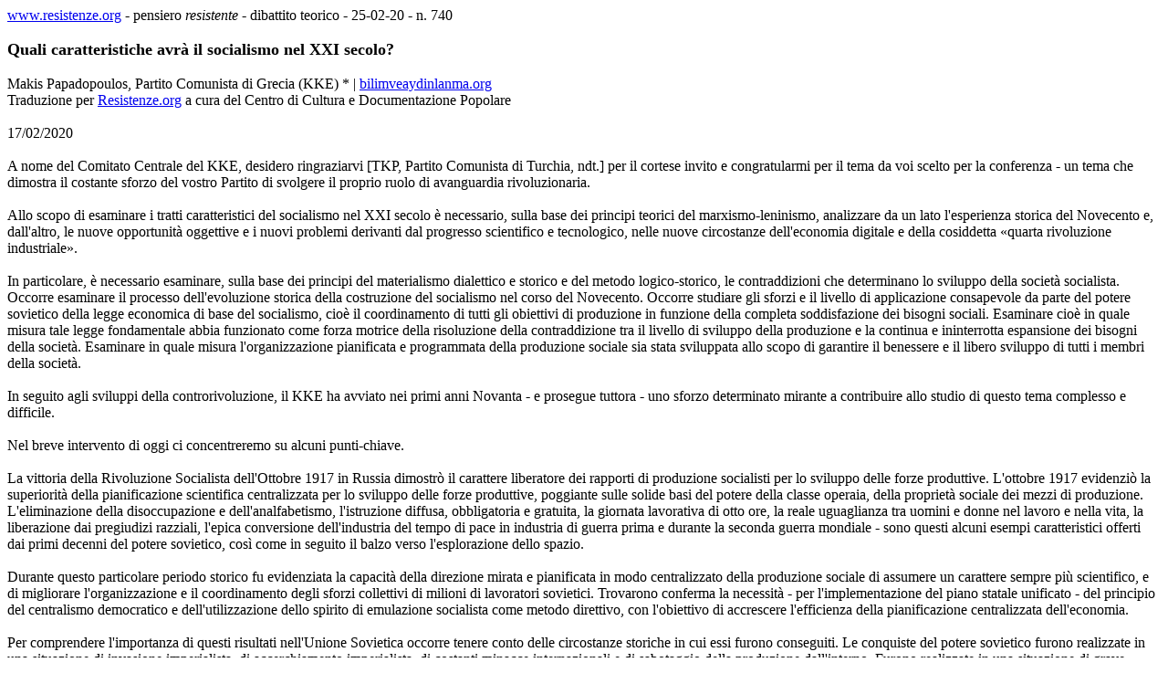

--- FILE ---
content_type: text/html
request_url: https://www.resistenze.org/sito/te/pe/dt/pedtkb25-022394.htm
body_size: 11163
content:
<!DOCTYPE HTML PUBLIC "-//W3C//DTD HTML 4.0 Transitional//EN">
<HTML>
<HEAD>
<META http-equiv="Content-Type" content="text/html; charset=iso-8859-1">
<TITLE>Quali caratteristiche avrà il socialismo nel XXI secolo?</TITLE>
<META NAME=CATEGORIA1 CONTENT='pedt Dibattito teorico' />
<META NAME=CATEGORIA2 CONTENT='pemc Movimento Comunista Internazionale' />
<META NAME=CATEGORIA3 CONTENT='pogr Grecia' />
<META NAME=CATEGORIA4 CONTENT='zCAT4 ' />
<META NAME='viewport' CONTENT='width=device-width; initial-scale=1.0; maximum-scale=1.0; minimum-scale=1.0; user-scalable=1;' />
</HEAD>
<BODY>
<font size="3" face="times new roman">
 <a href="http://www.resistenze.org/">www.resistenze.org</a>
 - pensiero <i>resistente</i> - dibattito teorico - 25-02-20 - n. 740<br><br>
<div><font size="4"><strong>Quali caratteristiche avr&agrave; il socialismo nel XXI secolo?</strong></font></div>
<div><font size="3"><br />
Makis Papadopoulos, Partito Comunista di Grecia (KKE) * | <a href="http://bilimveaydinlanma.org/which-characteristics-will-socialism-have-during-the-21st-century/">bilimveaydinlanma.org</a><br />
Traduzione per <a href="http://www.resistenze.org/">Resistenze.org</a> a cura del Centro di Cultura e Documentazione Popolare<br />
<br />
17/02/2020<br />
<br />
A nome del Comitato Centrale del KKE, desidero ringraziarvi [TKP, Partito Comunista di Turchia, ndt.] per il cortese invito e congratularmi per il tema da voi scelto per la conferenza - un tema che dimostra il costante sforzo del vostro Partito di svolgere il proprio ruolo di avanguardia rivoluzionaria.<br />
<br />
Allo scopo di esaminare i tratti caratteristici del socialismo nel XXI secolo &egrave; necessario, sulla base dei principi teorici del marxismo-leninismo, analizzare da un lato l'esperienza storica del Novecento e, dall'altro, le nuove opportunit&agrave; oggettive e i nuovi problemi derivanti dal progresso scientifico e tecnologico, nelle nuove circostanze dell'economia digitale e della cosiddetta &laquo;quarta rivoluzione industriale&raquo;.<br />
<br />
In particolare, &egrave; necessario esaminare, sulla base dei principi del materialismo dialettico e storico e del metodo logico-storico, le contraddizioni che determinano lo sviluppo della societ&agrave; socialista. Occorre esaminare il processo dell'evoluzione storica della costruzione del socialismo nel corso del Novecento. Occorre studiare gli sforzi e il livello di applicazione consapevole da parte del potere sovietico della legge economica di base del socialismo, cio&egrave; il coordinamento di tutti gli obiettivi di produzione in funzione della completa soddisfazione dei bisogni sociali. Esaminare cio&egrave; in quale misura tale legge fondamentale abbia funzionato come forza motrice della risoluzione della contraddizione tra il livello di sviluppo della produzione e la continua e ininterrotta espansione dei bisogni della societ&agrave;. Esaminare in quale misura l'organizzazione pianificata e programmata della produzione sociale sia stata sviluppata allo scopo di garantire il benessere e il libero sviluppo di tutti i membri della societ&agrave;.<br />
<br />
In seguito agli sviluppi della controrivoluzione, il KKE ha avviato nei primi anni Novanta - e prosegue tuttora - uno sforzo determinato mirante a contribuire allo studio di questo tema complesso e difficile.<br />
<br />
Nel breve intervento di oggi ci concentreremo su alcuni punti-chiave.<br />
<br />
La vittoria della Rivoluzione Socialista dell'Ottobre 1917 in Russia dimostr&ograve; il carattere liberatore dei rapporti di produzione socialisti per lo sviluppo delle forze produttive. L'ottobre 1917 evidenzi&ograve; la superiorit&agrave; della pianificazione scientifica centralizzata per lo sviluppo delle forze produttive, poggiante sulle solide basi del potere della classe operaia, della propriet&agrave; sociale dei mezzi di produzione. L'eliminazione della disoccupazione e dell'analfabetismo, l'istruzione diffusa, obbligatoria e gratuita, la giornata lavorativa di otto ore, la reale uguaglianza tra uomini e donne nel lavoro e nella vita, la liberazione dai pregiudizi razziali, l'epica conversione dell'industria del tempo di pace in industria di guerra prima e durante la seconda guerra mondiale - sono questi alcuni esempi caratteristici offerti dai primi decenni del potere sovietico, cos&igrave; come in seguito il balzo verso l'esplorazione dello spazio.<br />
<br />
Durante questo particolare periodo storico fu evidenziata la capacit&agrave; della direzione mirata e pianificata in modo centralizzato della produzione sociale di assumere un carattere sempre pi&ugrave; scientifico, e di migliorare l'organizzazione e il coordinamento degli sforzi collettivi di milioni di lavoratori sovietici. Trovarono conferma la necessit&agrave; - per l'implementazione del piano statale unificato - del principio del centralismo democratico e dell'utilizzazione dello spirito di emulazione socialista come metodo direttivo, con l'obiettivo di accrescere l'efficienza della pianificazione centralizzata dell'economia.<br />
<br />
Per comprendere l'importanza di questi risultati nell'Unione Sovietica occorre tenere conto delle circostanze storiche in cui essi furono conseguiti. Le conquiste del potere sovietico furono realizzate in una situazione di invasione imperialista, di accerchiamento imperialista, di costanti minacce internazionali e di sabotaggio della produzione dall'interno. Furono realizzate in una situazione di grave carenza di risorse materiali e di esperti scientifici specializzati, e nell'ambito di una corsa contro il tempo in cui era necessario far progredire lo sviluppo dei settori di importanza strategica in un contesto di competizione tra l'URSS e il sistema imperialista internazionale. Per di pi&ugrave;, il potere sovietico recuper&ograve; rapidamente il forte ritardo che divideva la Russia zarista pre-rivoluzionaria dagli Stati capitalisti pi&ugrave; forti, quali Stati Uniti, Gran Bretagna e Germania.<br />
<br />
Il balzo in avanti realizzato dall'Unione Sovietica nei suoi primi decenni di esistenza dimostra che, grazie all'espansione della propriet&agrave; sociale dei mezzi di produzione e alla pianificazione scientifica centralizzata dell'economia, la produttivit&agrave; del lavoro e l'applicazione di tecnologie innovative in campo economico aumentarono in misura decisiva. Le finalit&agrave; e il ritmo dello sviluppo delle forze produttive mutarono. Il lavoratore, principale forza produttiva, fu liberato dalle sue catene, poich&eacute; non doveva pi&ugrave; cercarsi un padrone a cui vendere la sua forza-lavoro nella giungla del mercato capitalista. Fu creato un nuovo esercito di scienziati tra i figli della classe operaia e della classe contadina povera.<br />
<br />
Il potere della classe operaia sovietica fu edificato negli anni Venti sulle solide basi dei soviet, i consigli generali dei lavoratori presenti in ogni luogo di lavoro, che eleggevano rappresentanti inviati ai livelli superiori di potere in ogni settore - rappresentanti che potevano essere revocati dai loro elettori. Questo fu un passo importante per l'esercizio effettivo del potere della classe operaia.<br />
<br />
Fu evidenziata la superiorit&agrave; della pianificazione centrale nell'ambito del potere della classe operaia rispetto al mercato capitalista, in cui i gruppi monopolistici pianificano e competono tra loro per assicurarsi una percentuale pi&ugrave; elevata di profitti, una quota maggiore.<br />
<br />
L'esperienza storica sovietica ha altres&igrave; dimostrato che, oggettivamente, il processo della costruzione del socialismo non &egrave; una passeggiata; esso non procede in modo agevole e lineare. Una serie di problemi reali che si manifestarono - come i ritardi nella modernizzazione tecnologica dell'industria, che ebbe conseguenze negative sulla qualit&agrave; e sull'adeguatezza dei prodotti - furono interpretati erroneamente come debolezze insite nei rapporti di produzione socialisti. Secondo stime sovietiche, il volume della produzione industriale dell'URSS nei primi anni Cinquanta ammontava a meno di un terzo della corrispondente produzione USA - per non parlare del ruolo-guida degli USA in campo militare, nello sviluppo degli armamenti nucleari.<br />
<br />
Soprattutto dopo la seconda guerra mondiale, l'Unione Sovietica dovette migliorare la sua produzione e i suoi servizi in funzione di un livello nuovo e pi&ugrave; elevato di bisogni sociali. E dovette risolvere questo problema in un contesto segnato da terrificanti perdite umane durante il conflitto, concentrate nelle fasce di et&agrave; pi&ugrave; produttive.<br />
<br />
Si trattava di un problema particolarmente complesso, che investiva la capacit&agrave; di garantire uno sviluppo proporzionale di tutti i settori della produzione, il miglioramento qualitativo dei prodotti di consumo, la priorit&agrave; della produzione di mezzi di produzione, l'ampliamento dell'automazione in numerosi settori dell'economia e le misure necessarie a prevenire un inasprimento della contraddizione tra lavoro direttivo ed esecutivo.<br />
<br />
Pi&ugrave; in generale, il problema riguardava la capacit&agrave; di garantire la priorit&agrave; dello sviluppo di moderni mezzi di produzione rispetto ai mezzi di consumo, il mantenimento dei livelli proporzionali di base di tutte le componenti e gli elementi dell'economia, il miglioramento della qualit&agrave; e dell'efficienza della produzione, la rapida applicazione dei nuovi sviluppi scientifici e tecnici e l'innalzamento della coscienza socialista e dell'iniziativa creativa dei lavoratori.<br />
<br />
In questo cruciale frangente storico era necessario trovare una soluzione guardando avanti, attraverso l'espansione pianificata dei rapporti di produzione comunisti.<br />
<br />
A giudicare dai risultati, negli anni Cinquanta divenne chiaro che non esisteva un potenziale teorico collettivamente conseguito in grado di risolvere in modo efficace questi problemi.<br />
<br />
Durante la vicenda storica dell'Unione Sovietica ebbero luogo seri dibattiti e controversie teoriche nel campo della filosofia e dell'economia politica. Particolare importanza assunsero i dibattiti teorici del periodo 1927-1929 sulla relazione dialettica e l'interazione tra le forze produttive e i rapporti di produzione. Il dibattito evidenzi&ograve; il ruolo attivo dei rapporti di produzione socialisti per lo sviluppo delle forze produttive. Il ruolo attivo dei rapporti di produzione si consegue attraverso gli sforzi del potere operaio atti a eliminare i residui di propriet&agrave; privata e a orientare lo sviluppo delle forze produttive in direzione della piena soddisfazione dei bisogni sociali.<br />
<br />
Purtroppo, tuttavia, il contenuto del dibattito teorico si concentr&ograve; soprattutto sulla necessit&agrave; di definire il tema scientifico dell'economia politica nell'ambito pi&ugrave; generale del materialismo dialettico e storico, e non indirizz&ograve; la ricerca teorica in direzione di una pi&ugrave; profonda comprensione della questione cruciale dell'interazione tra rapporti di produzione e sviluppo delle forze produttive.<br />
<br />
Nello stesso periodo (1924-1929), il dibattito filosofico tra &laquo;dialettici&raquo; e &laquo;meccanicisti&raquo; fu importante per la comprensione del concetto di contraddizione dialettica e del suo ruolo nello sviluppo dei fenomeni naturali e sociali. Nei primi anni Trenta si era ormai sviluppato il concetto teorico di &laquo;contraddizioni non antagonistiche&raquo;.<br />
<br />
Il filosofo sovietico Ilenkov avrebbe successivamente evidenziato l'impatto di questo approccio filosofico sulla discussione dei problemi dell'economia politica del socialismo, sulla necessit&agrave; di definire con chiarezza i rapporti merce-denaro come elemento estraneo alla pianificazione centralizzata. In luogo di una lotta decisiva per l'abolizione dell'economia di mercato e delle merci, avrebbe progressivamente prevalso la percezione di una possibilit&agrave; di diffusione, limitata integrazione e utilizzo delle funzioni del mercato da parte della pianificazione centralizzata del potere operaio.<br />
<br />
Negli anni Cinquanta Stalin avrebbe sintetizzato questa controversia nella sua opera &laquo;Problemi economici del socialismo nell'URSS&raquo;. In conclusione, vi fu un dibattito teorico all'interno del Partito bolscevico, in cui le forze rivoluzionarie si contrapposero ai sostenitori del mercato. Ma le misure intese a favorire lo sviluppo dell'economia politica marxista del socialismo furono insufficienti a fare fronte ai problemi legati all'assegnazione della priorit&agrave; ai bisogni sociali e a una pianificazione efficiente mirante alla loro soddisfazione. Furono insufficienti a consentire la fissazione di obiettivi, metodi e indici chiari per il calcolo e la valutazione dello sviluppo e delle prestazioni dell'industria e della produzione agricola socialiste, in un contesto di espansione dei bisogni sociali e di nuove esigenze della produzione socializzata.<br />
<br />
Naturalmente, alla radice della difficolt&agrave; di porre rimedio ai limiti teorici, cos&igrave; come del conflitto ideologico in seno al PCUS e agli altri partiti comunisti, vi era l'esistenza di forze sociali diverse e di interessi materiali diversi nell'ambito dei Paesi socialisti.<br />
<br />
In molti Paesi socialisti la propriet&agrave; privata dei mezzi di produzione agricoli non era ancora stata abolita. E nemmeno il diritto di assumere manodopera a pagamento era stato del tutto eliminato. Nella stessa Unione Sovietica, in aggiunta al mantenimento della propriet&agrave; collettiva nei kolchoz nel settore agricolo, si verificarono un indebolimento della partecipazione e del controllo da parte dei lavoratori, nonch&eacute; un mantenimento delle differenze salariali. La contraddizione tra lavoro direttivo ed esecutivo si intensific&ograve;.<br />
<br />
Nel dopoguerra, e in particolare dopo il XX Congresso del PCUS del 1956, si apr&igrave; la strada verso la controrivoluzione e l'arretramento del progresso storico. I dibattiti economici del 1960 furono dominati dalla concezione opportunistica del &laquo;socialismo di mercato&raquo;, il cui esito fu la riforma economica di Kosygin del 1965.<br />
<br />
Nello stesso periodo, la concezione marxista-leninista dello stato operaio fu modificata. Il XXII Congresso del PCUS (1961) defin&igrave; l'Unione Sovietica uno &laquo;Stato di tutto il popolo&raquo; e il PCUS un &laquo;Partito di tutto il popolo&raquo;.<br />
<br />
Invece di andare alla ricerca di soluzioni guardando avanti, in direzione di un'espansione e di un rafforzamento dei rapporti di produzione socialisti, si opt&ograve; per soluzioni che guardavano indietro, ricorrendo agli strumenti e ai rapporti di produzione del capitalismo. La gestione centralizzata dell'economia pianificata si indebol&igrave;. Ogni unit&agrave; di produzione fissava i propri obiettivi di efficienza in modo indipendente, il che determin&ograve; sostanzialmente una frammentazione degli obiettivi generali della produzione sociale. Il mercato e la produzione di merci ripresero vigore; le diseguaglianze salariali aumentarono, e la propriet&agrave; individuale e di gruppo si rafforz&ograve;, soprattutto nel settore agricolo.<br />
<br />
La controrivoluzione non avrebbe trionfato se fosse stata presente per tempo una preparazione collettiva teorica e politica atta a rispondere ai complessi problemi posti dal nuovo livello di sviluppo della produzione sociale.<br />
<br />
Le esperienze storiche del Novecento all'indomani della Rivoluzione Socialista dell'Ottobre 1917, tanto nei loro aspetti positivi quanto in quelli negativi, dimostrano il carattere liberatorio dei rapporti di produzione socialisti nello sviluppo delle forze produttive, con l'obiettivo di soddisfare i bisogni della societ&agrave;.<br />
<br />
La vicenda storica che va dalla Rivoluzione Socialista dell'Ottobre 1917 alla vittoria della controrivoluzione e ai rovesci dei primi anni Novanta evidenzia e sottolinea l'importanza dell'applicazione creativa dei principi leninisti della costruzione socialista.<br />
<br />
Si tratta di un'esperienza storica preziosa che fa luce, da un lato, sugli effetti benefici che possono essere conseguiti quando l'avanguardia rivoluzionaria conosce e applica adeguatamente le leggi della costruzione socialista, e dall'altro sulle conseguenze negative devastanti che si hanno quando ci&ograve; non avviene, a causa di inadeguatezze collettive di ordine teorico e politico e del prevalere di concezioni opportuniste nell'ambito del Partito comunista, sotto la pressione di una correlazione negativa di forze e delle principali difficolt&agrave; che possono sopraggiungere.<br />
<br />
Essa evidenzia inoltre i limiti e le difficolt&agrave; oggettive che ostacolano gli sforzi di una direzione pianificata dell'economia, in funzione del livello di sviluppo delle forze produttive, del progresso tecnico e della produttivit&agrave; del lavoro in ciascuna fase.<br />
<br />
In breve: che cosa ci ha insegnato l'esperienza del Novecento?<br />
<br />
In generale, ha confermato che la costruzione del socialismo non &egrave; un percorso facile, lineare e ininterrotto, e implica il rischio di arretramenti. Ha confermato una serie di elementi e precondizioni essenziali, tra loro interconnessi, che determinano l'esito di questo difficile compito. Pi&ugrave; in particolare:<br />
<br />
1. <em>Ha confermato l'importanza di un orientamento coerente e solido del Partito comunista e del potere della classe operaia in direzione dell'espansione e del prevalere assoluto della propriet&agrave; sociale, dei rapporti di produzione socialisti e dell'eliminazione di tutte le forme di produzione individuale e di gruppo. Ha evidenziato il fallimento storico del &laquo;socialismo di mercato&raquo; come transizione tra la fase immatura e quella matura del comunismo</em>.<br />
<br />
Per mantenere un orientamento rivoluzionario nella costruzione del socialismo &egrave; necessaria la comprensione teorica del fatto che la legge del valore non &egrave; una legge dell'economia socialista, che essa non pu&ograve; regolarne i rapporti proporzionali. &Egrave; necessaria la comprensione teorica del fatto che sino a quando vengono mantenuti i rapporti merce-denaro, sussiste il rischio di un rafforzamento delle forze sociali controrivoluzionarie. Gli effetti della legge del valore sulla vita economica sono in contraddizione con la pianificazione centralizzata e devono essere eliminati in modo decisivo attraverso la trasformazione pianificata di tutta la produzione in produzione sociale diretta.<br />
<br />
La limitazione dell'impatto della legge del valore mediante determinate misure intraprese dallo stato socialista, quali le limitazioni dei prezzi e dei piani di produzione, non costituisce una soluzione radicale e definitiva che consenta di controllare a lungo termine il rischio di un indebolimento del potere della classe operaia.<br />
<br />
2. <em>Questa esperienza ha inoltre evidenziato la cruciale importanza dello sforzo di pianificazione centralizzata per il progresso scientifico e il costante adattamento creativo della pianificazione centralizzata alle nuove esigenze imposte dai nuovi livelli di sviluppo della produzione sociale</em>.<br />
<br />
La pianificazione centralizzata &egrave; una relazione sociale, determinata dalla propriet&agrave; sociale dei mezzi di produzione. Essa esprime una modalit&agrave; radicalmente diversa di unione dei lavoratori con i mezzi di produzione, senza l'intermediazione del mercato. Permette il controllo dei lavoratori su quanto viene prodotto, sulla sua modalit&agrave; di produzione e sulla sua modalit&agrave; di distribuzione nei vari settori produttivi.<br />
<br />
Essa deve fronteggiare limiti oggettivi, dal momento che il livello di sviluppo delle forze produttive in ogni dato momento non permette di accedere in modo uniforme all'intera produzione sociale sulla base del principio dei bisogni, n&eacute; consente di eliminare direttamente la contraddizione tra lavoro direttivo ed esecutivo, e in generale la contraddizione tra lavoro intellettuale e lavoro manuale.<br />
<br />
Di fronte alla pressione esercitata dalle difficolt&agrave; oggettive, dalla diversit&agrave; di interessi materiali sociali e dalle inadeguatezze teoriche e scientifiche, &egrave; sempre presente il rischio di commettere gravi errori soggettivi nell'elaborazione del piano, in relazione agli obiettivi di produzione, alle priorit&agrave; di uno sviluppo proporzionale dei settori della produzione, alla formazione e alla specializzazione della forza lavoro e al tentativo di eliminare la differenziazione di classe.<br />
<br />
3. <em>L'esperienza storica del Novecento ha evidenziato il ruolo insostituibile della dittatura del proletariato nella costruzione del socialismo, nonch&eacute; il fallimento storico della concezione opportunista dello &laquo;Stato di tutto il popolo&raquo;</em>.<br />
<br />
L'esperienza sovietica, sia nel suo sviluppo ascendente sia nel suo declino, ha dimostrato che la dittatura del proletariato pu&ograve; svolgere la sua missione soltanto quando si fonda sulla mobilitazione dei lavoratori, in modo tale che direzioni e obiettivi siano fatti propri in modo attivo e militante dalle masse popolari nel loro complesso.<br />
<br />
Per questo &egrave; fondamentale che i suoi organi, dal livello pi&ugrave; basso sino agli organi centrali del potere, operino in modo sostanziale e non formale. Che l'assemblea generale in ogni luogo di lavoro operi in modo efficiente, cio&egrave; sulla base dei principi del controllo, della responsabilit&agrave; e della revoca dei rappresentanti eletti ai livelli decisionali pi&ugrave; elevati. In tal modo &egrave; possibile dare vita a diritti elettivi sostanziali, contrapposti ai diritti elettivi formali, all'eguaglianza formale della democrazia borghese e della dittatura del capitale.<br />
<br />
Questa funzione pu&ograve; mettere al riparo il cammino della costruzione del socialismo dagli errori e dalle deviazioni soggettive nell'elaborazione e nell'implementazione del piano in ogni momento, nel contesto della pianificazione centralizzata.<br />
<br />
Questo rischio evidenzia il ruolo che il potere rivoluzionario della classe operaia, la dittatura del proletariato, deve svolgere. Il rafforzamento dei rapporti di produzione comunisti presuppone l'azione consapevole dei lavoratori. &Egrave; necessaria una forma pi&ugrave; alta di democrazia, con la partecipazione attiva dei lavoratori all'elaborazione, all'attuazione e al controllo delle decisioni. La trasformazione del luogo di lavoro in nucleo organizzativo del potere operaio costituisce un elemento centrale di questa forma pi&ugrave; alta di democrazia. Ma la vittoria della rivoluzione non implica di per s&eacute; il consolidamento della coscienza socialista all'interno del popolo. Per questo la funzione di avanguardia del Partito comunista svolge un ruolo decisivo.<br />
<br />
Il Partito comunista rappresenta il nucleo direttivo del potere rivoluzionario operaio, poich&eacute; &egrave; la sola forza in grado di agire in modo consapevole secondo le leggi di sviluppo della societ&agrave; socialista-comunista. Per questo esso deve essere in grado, in ogni circostanza, di guidare la classe operaia nello svolgimento della sua missione storica.<br />
<br />
Lo Stato socialista, in quanto strumento della lotta di classe che prosegue in forme nuove e in condizioni nuove, deve svolgere sia la sua funzione difensiva-repressiva, sia la sua funzione creativa economica e culturale.<br />
<br />
Lo Stato dei lavoratori, in quanto meccanismo di dominio politico, &egrave; necessario sino alla trasformazione di tutti i rapporti sociali in rapporti comunisti, sino alla formazione della coscienza comunista all'interno della grande maggioranza dei lavoratori, e sino al prevalere dei rapporti di produzione socialisti nella maggior parte del mondo.<br />
<br />
4. <em>L'esperienza sovietica ha dimostrato che, perch&eacute; siano soddisfatte le suddette condizioni, il Partito comunista deve mantenere la capacit&agrave; di formulare la sua politica in modo scientifico e di classe. In altre parole, il Partito comunista deve costantemente riaffermare il proprio ruolo di vettore dell'unit&agrave; dialettica tra teoria e prassi rivoluzionaria. Deve contribuire allo sviluppo creativo della visione marxista-leninista del mondo, nel momento stesso in cui l'oggetto di studio di questa teoria - la vita in tutte le sue forme - si sviluppa. Non deve cio&egrave; considerare la teoria alla stregua di una raccolta di dogmi e posizioni di carattere religioso, separate dal tempo della storia. Lo sviluppo creativo &egrave; necessario per prevenire la revisione opportunista dei principi teorici e delle leggi messi in luce dalla visione marxista del mondo. Non dimentichiamo che il revisionismo teorico viene perlopi&ugrave; avanzato con il falso pretesto di fare fronte a nuovi problemi e fenomeni complessi</em>.<br />
<br />
Lo sviluppo creativo della teoria &egrave; senz'altro un compito complesso. La ricerca teorica sulle leggi e sull'evoluzione delle strutture dell'economia del socialismo presenta particolari difficolt&agrave; oggettive, rispetto alla formulazione teorica marxista dell'economia politica del capitalismo.<br />
<br />
Teniamo presente che quando Marx studiava le leggi e il funzionamento dell'economia capitalista, erano trascorsi secoli dall'emergere della produzione capitalista dal grembo della societ&agrave; feudale. I rapporti capitalistici fecero la loro prima comparsa gi&agrave; nel XVI secolo. Al termine del XVI secolo era ormai sorto il primo Stato capitalista nei Paesi Bassi, e nel XVII secolo ebbe luogo la rivoluzione borghese in Inghilterra. Alla fine del XVIII secolo, il modo di produzione capitalista prese il sopravvento nell'Europa occidentale con la vittoria della Rivoluzione francese.<br />
<br />
Marx ed Engels analizzarono il sistema capitalista come tema di studio in un periodo in cui esso aveva raggiunto uno stadio relativamente maturo e avanzato, e in cui era possibile definire scientificamente tutte le condizioni realmente necessarie per l'emergere e lo sviluppo del capitalismo, i processi interni fondamentali per il suo sviluppo, differenziandoli dagli eventi storici occasionali e dalle forme storiche specifiche da esso assunte. Marx ed Engels discussero, utilizzarono e rovesciarono gli studi teorici borghesi di Smith e Ricardo che li avevano preceduti.<br />
<br />
Il tentativo di Lenin di formulare l'economia politica marxista del socialismo esord&igrave; con risorse limitate: l'economia politica marxista del capitalismo, i principi teorici e il metodo del materialismo dialettico e storico.<br />
<br />
Lenin dovette misurarsi con un rilevante problema oggettivo, successivamente evidenziato dalle analisi condotte sul tema dal pensiero filosofico sovietico (Ilenkov, Vazjulin ecc.). Ebbe modo di studiare soltanto sul piano concreto gli esordi dei rapporti di produzione socialisti che fecero seguito alla rivoluzione socialista in Russia. Pot&eacute; studiare soltanto le basi del nuovo modo di produzione, il socialismo. Al tempo stesso, dovette scoprire le sue leggi e tentare di prevedere i problemi-chiave che il tentativo di costruzione del socialismo avrebbe dovuto fronteggiare nel futuro, in un contesto internazionale in cui il ruolo dei rapporti di produzione capitalisti rimanevano potenti e determinanti.<br />
<br />
In altre parole, la ricerca scientifica pot&eacute; concentrarsi specificamente soltanto sullo stadio immaturo del nuovo modo di produzione, mentre l'economia politica marxista del capitalismo si occupava del suo stadio di maturit&agrave;, in cui i rapporti di produzione capitalisti erano gi&agrave; dominanti e svolgevano un ruolo decisivo nei processi di sviluppo mondiali.<br />
<br />
La maggiore difficolt&agrave; dell'indagine teorica sullo sviluppo della costruzione del socialismo, rispetto allo studio del modo di produzione capitalista, ha un carattere oggettivo, dal momento che - diversamente dalla rivoluzione borghese, che trova gi&agrave; pronte le forme di rapporto capitaliste - il potere operaio non eredita rapporti di produzione precostituiti. I rapporti socialisti-comunisti di propriet&agrave; sociale emergono soltanto come esito delle azioni politiche rivoluzionarie del potere della classe operaia. La ricerca teorica che deve supportare in ogni fase la prassi rivoluzionaria - allo scopo di plasmare, espandere e approfondire i nuovi rapporti di produzione sociali - ha come principale oggetto di studio qualcosa che sta appena nascendo. In assenza di vigilanza teorica e determinazione collettiva, questa difficolt&agrave; oggettiva pu&ograve; favorire il prevalere dell'empirismo, il metodo positivista basato su &laquo;tentativi ed errori&raquo;.<br />
<br />
Oggi, tuttavia, noi comunisti abbiamo di fronte maggiori opportunit&agrave; e responsabilit&agrave;, poich&eacute; possiamo studiare l'esperienza storica del Novecento. Siamo in grado di studiare e analizzare i problemi dell'economia politica del socialismo esaminando decenni di sviluppi storici.<br />
<br />
Al tempo stesso, possiamo trarre vantaggio, per la costruzione del socialismo, delle nuove e grandi possibilit&agrave; oggettive create dalla moderna era dell'economia digitale e della &laquo;quarta rivoluzione industriale&raquo;.<br />
<br />
Vale la pena di evidenziare come molti dei limiti tecnici e scientifici che nella Russia del 1917 e nell'Unione Sovietica degli anni Cinquanta si opponevano al successo della pianificazione centralizzata e del consolidamento dei rapporti di produzione socialisti oggi non esistano pi&ugrave;.<br />
<br />
Pensiamo alle opportunit&agrave; che l'attuale aumento della produttivit&agrave; del lavoro offre all'aumento del tempo libero e del contenuto creativo del lavoro per i lavoratori, che costituiscono in ogni epoca la principale forza produttiva. Dobbiamo inoltre tenere presente l'esercito di scienziati salariati che fanno oggettivamente parte della classe operaia o sono prossimi a essa - un esercito che nell'ottobre del 1917 non esisteva.<br />
<br />
Pensiamo alle nuove possibilit&agrave; di pianificazione scientifica, alla possibilit&agrave; di prendere decisioni rapide e ottimali su problemi complessi, utilizzando i moderni strumenti per la raccolta rapida e l'elaborazione intensiva di vaste moli di dati e informazioni relative alla totalit&agrave; dei bisogni sociali. Pensiamo alle nuove possibilit&agrave; tecnologiche e scientifiche di garantire non soltanto l'adeguatezza dei prodotti, ma anche il miglioramento della loro qualit&agrave;; alle nuove possibilit&agrave; di migliorare e controllare rapidamente la produzione, di prevenire e fronteggiare gli incidenti industriali &laquo;gravi&raquo; che rappresentano un rischio per migliaia di persone.<br />
<br />
Un altro aspetto riguarda le nuove possibilit&agrave; di ricerca interdisciplinare, che sar&agrave; liberata dalle catene della competizione di mercato e dall'obiettivo di salvaguardare il profitto capitalista. La ricerca interdisciplinare ha la capacit&agrave; di prevedere in modo tempestivo e accurato le future esigenze della societ&agrave; e di individuare le priorit&agrave; per l'economia.<br />
<br />
Consideriamo inoltre, nel contesto della costruzione del socialismo, l'impulso che lo sviluppo creativo del marxismo pu&ograve; imprimere alla moderna ricerca e, pi&ugrave; in generale, ai processi di conoscenza.<br />
<br />
Il progresso della ricerca scientifica marxista in tutti i settori della scienza e la collaborazione interdisciplinare contribuiranno al miglioramento della documentazione scientifica relativa agli specifici piani quinquennali nell'ambito dello sviluppo pianificato dell'economia socialista. Sar&agrave; possibile superare gli ostacoli di natura epistemologica che pregiudicano una piena corrispondenza della pianificazione alle esigenze delle leggi della costruzione del socialismo.<br />
<br />
Il progresso scientifico contribuir&agrave; a determinare con maggiore precisione i rapporti quantitativi necessari a mantenere una crescita equilibrata tra i settori-chiave dell'economia e tra le diverse regioni di un Paese, nonch&eacute; le questioni della divisione del lavoro tra gli Stati, qualora sia un gruppo di Paesi a imboccare nuovamente il cammino della costruzione del socialismo.<br />
<br />
Naturalmente, accanto all'emergere di nuove opportunit&agrave;, si stanno gi&agrave; presentando nuovi problemi determinati da questi mutamenti intervenuti nella produzione, nel contenuto di molte attivit&agrave; di lavoro specifiche e, naturalmente, nei relativi contenuti educativi.<br />
<br />
Di fronte ai nuovi grandi problemi creati dalla nuova era della quarta rivoluzione industriale, la necessit&agrave; e l'inevitabilit&agrave; storica del socialismo appaiono ulteriormente confermate, poich&eacute; soltanto il potere della classe operaia pu&ograve; fornire risposte coerenti a questi problemi nella prospettiva del benessere della societ&agrave;.<br />
<br />
Il socialismo &egrave; in grado di rispondere ai necessari mutamenti nel contenuto del lavoro, al necessario passaggio dei lavoratori a nuovi compiti e obiettivi di lavoro e a nuovi settori, senza che i lavoratori corrano rischi e debbano vivere nel timore di rimanere privi di lavoro, assicurazione e assistenza, come avviene nel regime capitalista.<br />
<br />
In un contesto di propriet&agrave; sociale, la pianificazione centralizzata, diversamente dalla giungla del mercato, &egrave; in grado di determinare e modificare, in modo scientifico e programmato, la distribuzione del lavoro, delle risorse scientifiche e dei mezzi di produzione in tutto il Paese, in ciascuna regione e in ciascun settore.<br />
<br />
Il socialismo pu&ograve; garantire la necessaria continua specializzazione e formazione, il potenziamento delle conoscenze e delle capacit&agrave; dei lavoratori. &Egrave; in grado di sbloccare e mettere a frutto le loro capacit&agrave; creative, poich&eacute; li pone collettivamente all'avanguardia dello sviluppo storico finalizzato alla liberazione sociale. &Egrave; in grado di sfruttare la potenza dello sforzo collettivo, l'impulso dell'emulazione socialista.<br />
<br />
Tutto ci&ograve; evidenzia l'importanza dello studio e della ricerca per lo sviluppo creativo del marxismo-leninismo che dobbiamo compiere per poter agire efficacemente come avanguardia rivoluzionaria nel XXI secolo. I nostri partiti, il KKE e il Partito Comunista di Turchia, cooperano in modo decisivo e creativo in tale direzione. La capacit&agrave; della classe operaia di comprendere e cambiare il mondo, la sua capacit&agrave; di svolgere il suo compito storico e di guidare la lotta rivoluzionaria per il socialismo-comunismo, &egrave; destinata a essere riaffermata.<br />
<br />
*) Makis Papadopoulos, <em>KKE, Partito Comunista di Grecia, </em><em>Membro dell'Ufficio Politico del Comitato Centrale</em><br />
<br />
</font></div>

<HR>
<TABLE border=0><TBODY>
<TR>
<TD>
<IMG SRC="/sito/zresistenze150.jpg" ALT="Resistenze.org" border="0">
</TD>
<TD>
&nbsp;&nbsp;&nbsp;&nbsp;
</TD>
<TD>
<DIV><font size="2" face="Times New Roman">
Sostieni Resistenze.org. <BR />
Fai una <A HREF="/donazioni">donazione</A> al Centro di Cultura e Documentazione Popolare. <BR />
<BR />
Support Resistenze.org.<BR />
Make a <A HREF="/donazioni">donation</A> to Centro di Cultura e Documentazione Popolare. <BR />
</DIV>
</TD>
</TR>
</TBODY></TABLE>
</BODY></HTML>
